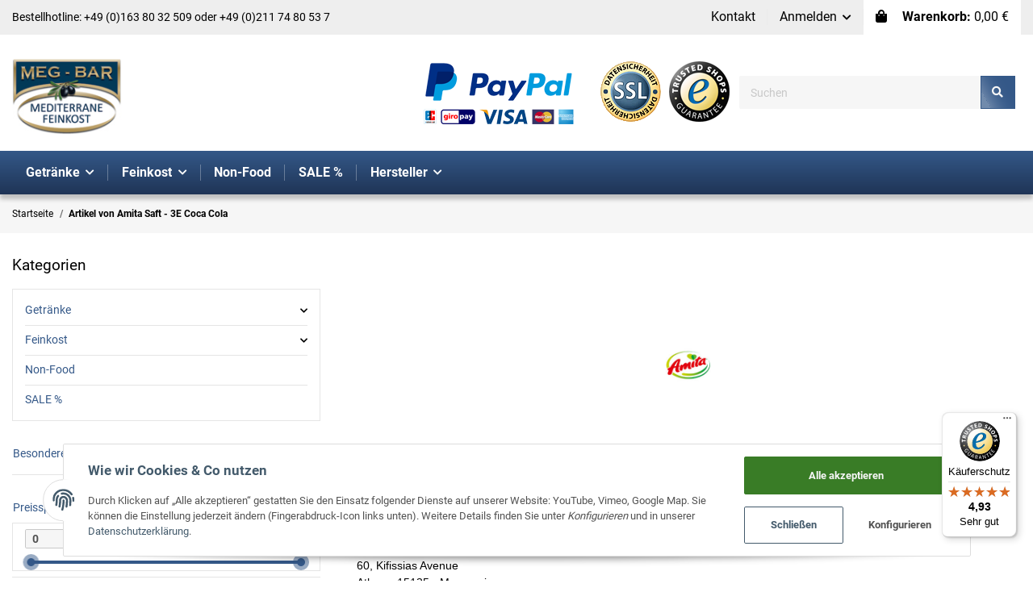

--- FILE ---
content_type: text/javascript
request_url: https://widgets.trustedshops.com/js/X3A1B68C0A882B84A970E8FD2649EB17B.js
body_size: 1421
content:
((e,t)=>{const a={shopInfo:{tsId:"X3A1B68C0A882B84A970E8FD2649EB17B",name:"Mediterrane Feinkost MEG-BAR",url:"www.meg-bar.de",language:"de",targetMarket:"DEU",ratingVariant:"WIDGET",eTrustedIds:{accountId:"acc-ce21e4cb-5b0b-4890-bd0d-8f3a29758cc6",channelId:"chl-0a699236-ba40-41d5-bf05-2b1a80a5a63b"},buyerProtection:{certificateType:"CLASSIC",certificateState:"PRODUCTION",mainProtectionCurrency:"EUR",classicProtectionAmount:100,maxProtectionDuration:30,plusProtectionAmount:2e4,basicProtectionAmount:100,firstCertified:"2010-07-05 00:00:00"},reviewSystem:{rating:{averageRating:4.93,averageRatingCount:229,overallRatingCount:1415,distribution:{oneStar:1,twoStars:0,threeStars:1,fourStars:10,fiveStars:217}},reviews:[{average:5,buyerStatement:"Sehr gute Ware und schnelle Lieferung - jederzeit gerne wieder 😉👍🏼",rawChangeDate:"2026-01-25T09:27:59.000Z",changeDate:"25.1.2026",transactionDate:"18.1.2026"},{average:5,buyerStatement:"Ich habe nur die besten Erfahrung gemacht. Super Shop",rawChangeDate:"2026-01-21T11:38:34.000Z",changeDate:"21.1.2026",transactionDate:"11.1.2026"},{average:5,buyerStatement:"alles super, wie immer.",rawChangeDate:"2026-01-20T12:31:54.000Z",changeDate:"20.1.2026",transactionDate:"13.1.2026"}]},features:["GUARANTEE_RECOG_CLASSIC_INTEGRATION","SHOP_CONSUMER_MEMBERSHIP","DISABLE_REVIEWREQUEST_SENDING","MARS_EVENTS","MARS_REVIEWS","MARS_PUBLIC_QUESTIONNAIRE","MARS_QUESTIONNAIRE","REVIEWS_AUTO_COLLECTION"],consentManagementType:"OFF",urls:{profileUrl:"https://www.trustedshops.de/bewertung/info_X3A1B68C0A882B84A970E8FD2649EB17B.html",profileUrlLegalSection:"https://www.trustedshops.de/bewertung/info_X3A1B68C0A882B84A970E8FD2649EB17B.html#legal-info",reviewLegalUrl:"https://help.etrusted.com/hc/de/articles/23970864566162"},contractStartDate:"2010-01-25 00:00:00",shopkeeper:{name:"Megas & Bartzas GmbH & Co.KG",street:"Koppersstraße 25",country:"DE",city:"Düsseldorf",zip:"40549"},displayVariant:"full",variant:"full",twoLetterCountryCode:"DE"},"process.env":{STAGE:"prod"},externalConfig:{trustbadgeScriptUrl:"https://widgets.trustedshops.com/assets/trustbadge.js",cdnDomain:"widgets.trustedshops.com"},elementIdSuffix:"-98e3dadd90eb493088abdc5597a70810",buildTimestamp:"2026-01-27T05:14:39.633Z",buildStage:"prod"},r=a=>{const{trustbadgeScriptUrl:r}=a.externalConfig;let n=t.querySelector(`script[src="${r}"]`);n&&t.body.removeChild(n),n=t.createElement("script"),n.src=r,n.charset="utf-8",n.setAttribute("data-type","trustbadge-business-logic"),n.onerror=()=>{throw new Error(`The Trustbadge script could not be loaded from ${r}. Have you maybe selected an invalid TSID?`)},n.onload=()=>{e.trustbadge?.load(a)},t.body.appendChild(n)};"complete"===t.readyState?r(a):e.addEventListener("load",(()=>{r(a)}))})(window,document);